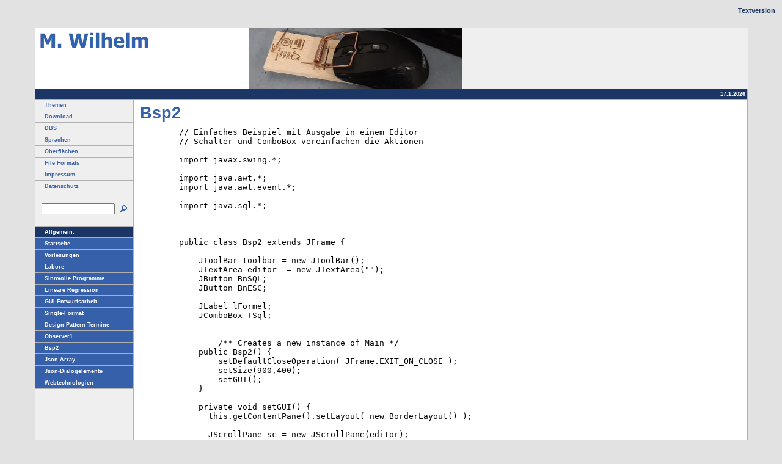

--- FILE ---
content_type: text/html
request_url: https://miwilhelm.de/bsp2.html
body_size: 4708
content:
<!DOCTYPE HTML PUBLIC "-//W3C//DTD HTML 4.0 Transitional//EN">

<html>
<head>
<title>Bsp2</title>
<meta http-equiv="X-UA-Compatible" content="IE=EmulateIE7">
<meta http-equiv="content-language" content="de">
<meta http-equiv="expires" content="0">
<meta http-equiv="content-type" content="text/html; charset=ISO-8859-1">
<meta name="author" content="Michael Wilhelm">
<meta name="description" content="">
<meta name="keywords" content="database designer, datenbank designer, Java, Delphi, Datenbanken, Firebird, IBOConsole, Grafische Benutzeroberfl&auml;chen, Parallele Programmierung,MPI,  Openmp, HTML, Unix, bash, ArcView, GIS, Datenbank Designer, MFC, Microsoft Foundation Class, TreeMap, Comparator, JDBC, JNI, Java Native Interface, mp3 format, wav format, flac format, pdf format, aidioplayer, NumberFormat, JTree, JDBC, Border, ClipBoard, dBase, Design Pattern,
SingleTon, MVC,  Drag &amp; Drop, FileChooser, MouseOver,  Java Native Interface,
JCheckBox,JComboBox,JDialog,JList,JRadioButton,JTabbedPane,JTable,
JTextFieldDocListenerTest,JTree,GridBagLayout,Properties,PathSeparator, 
LineSeparator, Username, Userdir, RTTI,Run Time Type Identification,
Serialize,Sortieren,Collections.sort, compareTo, Split,Thread, Drag&amp;Drop Java, JNI, Java Clipboard, Language D, Windows Presentation Foundation, WPF, DrawText, Splitter, GridSplitter, vertical, TabControl  CloseButton, WPF CardLayout, hsqldb, hsql, xml, xmleditor, hexeditor, uac, user acces control, row-Layout  Contrainr-Layout">
<meta name="generator" content="mwilhelm">
<link rel="stylesheet" type="text/css" href="./assets/s.css">
<link rel="stylesheet" type="text/css" href="./assets/ssb.css">
<script type="text/javascript" src="./assets/jq.js">
</script>
</head>

<body bgcolor="#E2E2E2" text="#000000" link="#000000" vlink="#000000" alink="#000000">
<p align="right">
<a style="color: #1B3665;" href="./plaintext/index.html">Textversion</a>&nbsp;
</p>
<table border="0" cellpadding="0" cellspacing="0" width="700" align="center" bgcolor="#EFEFEF">
<tr>
<td bgcolor="#E2E2E2">
<img src="./images/pcp.gif" width="1" height="4" alt="" border="0">
</td>
<td bgcolor="#E2E2E2">
<img src="./images/pcp.gif" width="160" height="4" alt="" border="0">
</td>
<td bgcolor="#E2E2E2">
<img src="./images/pcp.gif" width="1" height="4" alt="" border="0">
</td>
<td bgcolor="#E2E2E2">
<img src="./images/pcp.gif" width="537" height="4" alt="" border="0">
</td>
<td bgcolor="#E2E2E2">
<img src="./images/pcp.gif" width="1" height="4" alt="" border="0">
</td>
</tr>

<tr>
<td colspan="5">
<table cellpadding="0" cellspacing="0" border="0">
<tr>
<td>
<img src="./images/plogl.gif" width="350" height="100" alt="" border="0">
</td>
<td>
   <a href="http://www.miwilhelm.de/clipboard.txt">
<img src="./images/s2dlogo.jpg" width="350" height="100" alt="" border="0">
  </a>
</td>
</tr>
</table>
</td>
</tr>

<tr>
<td bgcolor="#b1b1b1">
<img src="./images/pcp.gif" width="1" height="4" alt="" border="0">
</td>
<td colspan="3" align="right" height="16" bgcolor="#1B3665">

<span class="small">
<script type="text/javascript">
  today = new Date();
  today = today.getDate()+"."+(today.getMonth()+1)+"."+today.getFullYear();
  document.write(today+"&nbsp;");
</script>
<br>
</span>
</td>
<td bgcolor="#b1b1b1">
<img src="./images/pcp.gif" width="1" height="4" alt="" border="0">
</td>
</tr>

<tr>
<td colspan="5" bgcolor="#b1b1b1">
<img src="./images/pcp.gif" width="700" height="1" alt="" border="0">
</td>
</tr>
<tr>
<td bgcolor="#b1b1b1">
<img src="./images/pcp.gif" width="1" height="1" alt="" border="0">
</td>
<td valign="top" bgcolor="#EFEFEF">
<table border="0" cellpadding="0" cellspacing="0" width="160" bgcolor="#EFEFEF">

<tr>
<td>
<img src="./images/pcp.gif" width="1" height="4" alt="" border="0">
</td>
</tr>
<tr>
<td>
<a class="medium" href="./vorlesungen/vorlesungen.html">
<img src="./images/pcp.gif" width="15" height="1" alt="" border="0">Themen</a>
</td>
</tr>
<tr>
<td>
<img src="./images/pcp.gif" width="1" height="4" alt="" border="0">
</td>
</tr>
<tr>
<td>
<img src="./images/psp160.gif" width="160" height="1" alt="" border="0">
</td>
</tr>
<tr>
<td>
<img src="./images/pcp.gif" width="1" height="4" alt="" border="0">
</td>
</tr>
<tr>
<td>
<a class="medium" href="./download/download.html">
<img src="./images/pcp.gif" width="15" height="1" alt="" border="0">Download</a>
</td>
</tr>
<tr>
<td>
<img src="./images/pcp.gif" width="1" height="4" alt="" border="0">
</td>
</tr>
<tr>
<td>
<img src="./images/psp160.gif" width="160" height="1" alt="" border="0">
</td>
</tr>
<tr>
<td>
<img src="./images/pcp.gif" width="1" height="4" alt="" border="0">
</td>
</tr>
<tr>
<td>
<a class="medium" href="./datenbanken/index.html">
<img src="./images/pcp.gif" width="15" height="1" alt="" border="0">DBS</a>
</td>
</tr>
<tr>
<td>
<img src="./images/pcp.gif" width="1" height="4" alt="" border="0">
</td>
</tr>
<tr>
<td>
<img src="./images/psp160.gif" width="160" height="1" alt="" border="0">
</td>
</tr>
<tr>
<td>
<img src="./images/pcp.gif" width="1" height="4" alt="" border="0">
</td>
</tr>
<tr>
<td>
<a class="medium" href="./sprachen/index.html">
<img src="./images/pcp.gif" width="15" height="1" alt="" border="0">Sprachen</a>
</td>
</tr>
<tr>
<td>
<img src="./images/pcp.gif" width="1" height="4" alt="" border="0">
</td>
</tr>
<tr>
<td>
<img src="./images/psp160.gif" width="160" height="1" alt="" border="0">
</td>
</tr>
<tr>
<td>
<img src="./images/pcp.gif" width="1" height="4" alt="" border="0">
</td>
</tr>
<tr>
<td>
<a class="medium" href="./gui/index.html">
<img src="./images/pcp.gif" width="15" height="1" alt="" border="0">Oberfl&auml;chen</a>
</td>
</tr>
<tr>
<td>
<img src="./images/pcp.gif" width="1" height="4" alt="" border="0">
</td>
</tr>
<tr>
<td>
<img src="./images/psp160.gif" width="160" height="1" alt="" border="0">
</td>
</tr>
<tr>
<td>
<img src="./images/pcp.gif" width="1" height="4" alt="" border="0">
</td>
</tr>
<tr>
<td>
<a class="medium" href="./file-formats/index.html">
<img src="./images/pcp.gif" width="15" height="1" alt="" border="0">File Formats</a>
</td>
</tr>
<tr>
<td>
<img src="./images/pcp.gif" width="1" height="4" alt="" border="0">
</td>
</tr>
<tr>
<td>
<img src="./images/psp160.gif" width="160" height="1" alt="" border="0">
</td>
</tr>
<tr>
<td>
<img src="./images/pcp.gif" width="1" height="4" alt="" border="0">
</td>
</tr>
<tr>
<td>
<a class="medium" href="./zurperson/zurperson.html">
<img src="./images/pcp.gif" width="15" height="1" alt="" border="0">Impressum</a>
</td>
</tr>
<tr>
<td>
<img src="./images/pcp.gif" width="1" height="4" alt="" border="0">
</td>
</tr>
<tr>
<td>
<img src="./images/psp160.gif" width="160" height="1" alt="" border="0">
</td>
</tr>
<tr>
<td>
<img src="./images/pcp.gif" width="1" height="4" alt="" border="0">
</td>
</tr>
<tr>
<td>
<a class="medium" href="./datenschutz/index.html">
<img src="./images/pcp.gif" width="15" height="1" alt="" border="0">Datenschutz</a>
</td>
</tr>
<tr>
<td>
<img src="./images/pcp.gif" width="1" height="4" alt="" border="0">
</td>
</tr>
<tr>
<td>
<img src="./images/psp160.gif" width="160" height="1" alt="" border="0">
</td>
</tr>
<tr>
<td>
<img src="./images/pcp.gif" width="1" height="15" alt="" border="0">
</td>
</tr>


<tr>
<td bgcolor="#EFEFEF" align="left">
<table cellpadding="0" cellspacing="0" border="0">
<tr>
<form name="search" action="./fts.html" method="get">
<td>
<img src="./images/pcp.gif" width="10" height="1" alt="" border="0">
</td>
<td>
<input class="search" type="text" name="criteria" size="14" maxlength="30">
</td>
<td>
<input type="image" src="./images/psrchok.gif" border="0">
</td>
</form>
</tr>
</table>
</td>
</tr>
<tr>
<td>
<img src="./images/pcp.gif" width="1" height="15" alt="" border="0">
</td>
</tr>

<tr>
<td>
<img src="./images/psp160.gif" width="160" height="1" alt="" border="0">
</td>
</tr>
<tr>
<td bgcolor="#1B3665">
<img src="./images/pcp.gif" width="1" height="4" alt="" border="0">
</td>
</tr>
<tr>
<td bgcolor="#1B3665">
<span class="small">
<img src="./images/pcp.gif" width="15" height="1" alt="" border="0">Allgemein:</span>
</td>
</tr>
<tr>
<td bgcolor="#1B3665">
<img src="./images/pcp.gif" width="1" height="4" alt="" border="0">
</td>
</tr>
<tr>
<td>
<img src="./images/psp160.gif" width="160" height="1" alt="" border="0">
</td>
</tr>


<tr>
<td bgcolor="#3660AA">
<img src="./images/pcp.gif" width="1" height="4" alt="" border="0">
</td>
</tr>
<tr>
<td bgcolor="#3660AA">
<a class="white" href="./index.html">
<img src="./images/pcp.gif" width="15" height="1" alt="" border="0">Startseite</a>
</td>
</tr>
<tr>
<td bgcolor="#3660AA">
<img src="./images/pcp.gif" width="1" height="4" alt="" border="0">
</td>
</tr>

<tr>
<td>
<img src="./images/psp160.gif" width="160" height="1" alt="" border="0">
</td>
</tr>

<tr>
<td bgcolor="#3660AA">
<img src="./images/pcp.gif" width="1" height="4" alt="" border="0">
</td>
</tr>
<tr>
<td bgcolor="#3660AA">
<a class="white" href="./listevorl.html">
<img src="./images/pcp.gif" width="15" height="1" alt="" border="0">Vorlesungen</a>
</td>
</tr>
<tr>
<td bgcolor="#3660AA">
<img src="./images/pcp.gif" width="1" height="4" alt="" border="0">
</td>
</tr>
<tr>
<td>
<img src="./images/psp160.gif" width="160" height="1" alt="" border="0">
</td>
</tr>
<tr>
<td bgcolor="#3660AA">
<img src="./images/pcp.gif" width="1" height="4" alt="" border="0">
</td>
</tr>
<tr>
<td bgcolor="#3660AA">
<a class="white" href="./listelabore.html">
<img src="./images/pcp.gif" width="15" height="1" alt="" border="0">Labore</a>
</td>
</tr>
<tr>
<td bgcolor="#3660AA">
<img src="./images/pcp.gif" width="1" height="4" alt="" border="0">
</td>
</tr>
<tr>
<td>
<img src="./images/psp160.gif" width="160" height="1" alt="" border="0">
</td>
</tr>
<tr>
<td bgcolor="#3660AA">
<img src="./images/pcp.gif" width="1" height="4" alt="" border="0">
</td>
</tr>
<tr>
<td bgcolor="#3660AA">
<a class="white" href="./sinnvolle-programme.html">
<img src="./images/pcp.gif" width="15" height="1" alt="" border="0">Sinnvolle Programme</a>
</td>
</tr>
<tr>
<td bgcolor="#3660AA">
<img src="./images/pcp.gif" width="1" height="4" alt="" border="0">
</td>
</tr>
<tr>
<td>
<img src="./images/psp160.gif" width="160" height="1" alt="" border="0">
</td>
</tr>
<tr>
<td bgcolor="#3660AA">
<img src="./images/pcp.gif" width="1" height="4" alt="" border="0">
</td>
</tr>
<tr>
<td bgcolor="#3660AA">
<a class="white" href="./lineare-regression.html">
<img src="./images/pcp.gif" width="15" height="1" alt="" border="0">Lineare Regression</a>
</td>
</tr>
<tr>
<td bgcolor="#3660AA">
<img src="./images/pcp.gif" width="1" height="4" alt="" border="0">
</td>
</tr>
<tr>
<td>
<img src="./images/psp160.gif" width="160" height="1" alt="" border="0">
</td>
</tr>
<tr>
<td bgcolor="#3660AA">
<img src="./images/pcp.gif" width="1" height="4" alt="" border="0">
</td>
</tr>
<tr>
<td bgcolor="#3660AA">
<a class="white" href="./entwurfsarbeit-graf-nutzerschnittstellen.html">
<img src="./images/pcp.gif" width="15" height="1" alt="" border="0">GUI-Entwurfsarbeit</a>
</td>
</tr>
<tr>
<td bgcolor="#3660AA">
<img src="./images/pcp.gif" width="1" height="4" alt="" border="0">
</td>
</tr>
<tr>
<td>
<img src="./images/psp160.gif" width="160" height="1" alt="" border="0">
</td>
</tr>
<tr>
<td bgcolor="#3660AA">
<img src="./images/pcp.gif" width="1" height="4" alt="" border="0">
</td>
</tr>
<tr>
<td bgcolor="#3660AA">
<a class="white" href="./single-format.html">
<img src="./images/pcp.gif" width="15" height="1" alt="" border="0">Single-Format</a>
</td>
</tr>
<tr>
<td bgcolor="#3660AA">
<img src="./images/pcp.gif" width="1" height="4" alt="" border="0">
</td>
</tr>
<tr>
<td>
<img src="./images/psp160.gif" width="160" height="1" alt="" border="0">
</td>
</tr>
<tr>
<td bgcolor="#3660AA">
<img src="./images/pcp.gif" width="1" height="4" alt="" border="0">
</td>
</tr>
<tr>
<td bgcolor="#3660AA">
<a class="white" href="./design-pattern-termine.html">
<img src="./images/pcp.gif" width="15" height="1" alt="" border="0">Design Pattern-Termine</a>
</td>
</tr>
<tr>
<td bgcolor="#3660AA">
<img src="./images/pcp.gif" width="1" height="4" alt="" border="0">
</td>
</tr>
<tr>
<td>
<img src="./images/psp160.gif" width="160" height="1" alt="" border="0">
</td>
</tr>
<tr>
<td bgcolor="#3660AA">
<img src="./images/pcp.gif" width="1" height="4" alt="" border="0">
</td>
</tr>
<tr>
<td bgcolor="#3660AA">
<a class="white" href="./observer1.html">
<img src="./images/pcp.gif" width="15" height="1" alt="" border="0">Observer1</a>
</td>
</tr>
<tr>
<td bgcolor="#3660AA">
<img src="./images/pcp.gif" width="1" height="4" alt="" border="0">
</td>
</tr>
<tr>
<td>
<img src="./images/psp160.gif" width="160" height="1" alt="" border="0">
</td>
</tr>
<tr>
<td bgcolor="#3660AA">
<img src="./images/pcp.gif" width="1" height="4" alt="" border="0">
</td>
</tr>
<tr>
<td bgcolor="#3660AA">
<a class="white" href="./bsp2.html">
<img src="./images/pcp.gif" width="15" height="1" alt="" border="0">Bsp2</a>
</td>
</tr>
<tr>
<td bgcolor="#3660AA">
<img src="./images/pcp.gif" width="1" height="4" alt="" border="0">
</td>
</tr>
<tr>
<td>
<img src="./images/psp160.gif" width="160" height="1" alt="" border="0">
</td>
</tr>
<tr>
<td bgcolor="#3660AA">
<img src="./images/pcp.gif" width="1" height="4" alt="" border="0">
</td>
</tr>
<tr>
<td bgcolor="#3660AA">
<a class="white" href="./json-array.html">
<img src="./images/pcp.gif" width="15" height="1" alt="" border="0">Json-Array</a>
</td>
</tr>
<tr>
<td bgcolor="#3660AA">
<img src="./images/pcp.gif" width="1" height="4" alt="" border="0">
</td>
</tr>
<tr>
<td>
<img src="./images/psp160.gif" width="160" height="1" alt="" border="0">
</td>
</tr>
<tr>
<td bgcolor="#3660AA">
<img src="./images/pcp.gif" width="1" height="4" alt="" border="0">
</td>
</tr>
<tr>
<td bgcolor="#3660AA">
<a class="white" href="./json-dialogelemente.html">
<img src="./images/pcp.gif" width="15" height="1" alt="" border="0">Json-Dialogelemente</a>
</td>
</tr>
<tr>
<td bgcolor="#3660AA">
<img src="./images/pcp.gif" width="1" height="4" alt="" border="0">
</td>
</tr>
<tr>
<td>
<img src="./images/psp160.gif" width="160" height="1" alt="" border="0">
</td>
</tr>
<tr>
<td bgcolor="#3660AA">
<img src="./images/pcp.gif" width="1" height="4" alt="" border="0">
</td>
</tr>
<tr>
<td bgcolor="#3660AA">
<a class="white" href="./webtechnologien.html">
<img src="./images/pcp.gif" width="15" height="1" alt="" border="0">Webtechnologien</a>
</td>
</tr>
<tr>
<td bgcolor="#3660AA">
<img src="./images/pcp.gif" width="1" height="4" alt="" border="0">
</td>
</tr>
<tr>
<td>
<img src="./images/psp160.gif" width="160" height="1" alt="" border="0">
</td>
</tr>
</table>
</td>
<td bgcolor="#b1b1b1">
<img src="./images/pcp.gif" width="1" height="4" alt="" border="0">
</td>
<td bgcolor="#ffffff" valign="top">
<table border="0" cellpadding="0" cellspacing="0">


<tr>
<td>
<img src="./images/pcp.gif" width="10" height="4" alt="" border="0">
</td>
<td>
<img src="./images/pcp.gif" width="347" height="4" alt="" border="0">
</td>
<td>
<img src="./images/pcp.gif" width="20" height="4" alt="" border="0">
</td>
<td>
<img src="./images/pcp.gif" width="150" height="4" alt="" border="0">
</td>
<td>
<img src="./images/pcp.gif" width="10" height="4" alt="" border="0">
</td>
</tr>
<tr>
<td>
</td>
<td colspan="3">
<h1>Bsp2</h1>
</td>
<td>
</td>
</tr>

   <tr class="w2dtr">
  <td>
</td>
  <td colspan="3">
<h2>
<a name="081415a9bb0a38602">
</a>
</h2>
</td>
  <td>
</td>
  </tr>
      <tr class="w2dtr">
    <td>
</td>
    <td colspan="3">
<pre>
	// Einfaches Beispiel mit Ausgabe in einem Editor
	// Schalter und ComboBox vereinfachen die Aktionen

	import javax.swing.*;

	import java.awt.*;
	import java.awt.event.*;
	
	import java.sql.*;

	

	public class Bsp2 extends JFrame {

	    JToolBar toolbar = new JToolBar();
	    JTextArea editor  = new JTextArea("");
	    JButton BnSQL;
	    JButton BnESC;

	    JLabel lFormel;
	    JComboBox TSql;
	    

	        /** Creates a new instance of Main */
	    public Bsp2() {
	        setDefaultCloseOperation( JFrame.EXIT_ON_CLOSE );
	        setSize(900,400);        
	        setGUI();
	    }
	    
	    private void setGUI() {
	      this.getContentPane().setLayout( new BorderLayout() );

	      JScrollPane sc = new JScrollPane(editor);
	      this.getContentPane().add(sc, BorderLayout.CENTER);

	      editor.setFont( new Font("Courier New", Font.BOLD,18)  );

	      JPanel panel1 = new JPanel();
	      panel1.setLayout(  new GridBagLayout() );
	      
	      BnSQL = new JButton("Starte SQL");
	      BnESC = new JButton("Ende");
	      BnSQL.setFont( new Font("Arial", Font.BOLD,18)  );


	      BnSQL.addActionListener(new java.awt.event.ActionListener() {
	        public void actionPerformed(ActionEvent e) {
	          BnSQL_Click();
	        }
	      });
	      BnESC.addActionListener(new java.awt.event.ActionListener() {
	        public void actionPerformed(ActionEvent e) {
	          BnESC_Click();
	        }
	      });
	        
	      
	      
	      lFormel = new JLabel("SQL-Befehl");
	      lFormel.setFont( new Font("Arial", Font.BOLD,18) );
	      panel1.add(lFormel, new GridBagConstraints(0, 0, 1, 1, 0.0, 0.0
	              ,GridBagConstraints.WEST, GridBagConstraints.NONE, new Insets(20,20,0,0), 0, 6));

	      String sTable="employee";
	        // ComboBox mit Eingabe
	      String[] items = new String[4];
	      items[0] = "SELECT EMP_NO, Full_name, DEPT_NO, SALARY FROM " + sTable;
	      items[1] = "SELECT *  FROM " + sTable;
	      items[2] = "SELECT *  FROM " + sTable+"  WHERE SALARY > 70000.0";
	      items[3] = "SELECT EMP_NO, Last_name, First_name, DEPT_NO, SALARY FROM " + sTable+"  WHERE SALARY > 70000.0";
	    
	      TSql = new JComboBox(items);
	      TSql.setFont( new Font("Arial", Font.PLAIN,18) );
	      panel1.add(TSql,   new GridBagConstraints(1, 0, 1, 1, 1.0, 0.0
	              ,GridBagConstraints.WEST, GridBagConstraints.HORIZONTAL, new Insets(20,40,0,20), 00, 0));
	      TSql.setEditable(true);
	      
	      panel1.add(BnSQL, new GridBagConstraints(2, 0, 1, 1, 0.0, 0.0
	              ,GridBagConstraints.WEST, GridBagConstraints.NONE, new Insets(20,20,0,0), 0, 6));
	      
	      this.getContentPane().add(panel1, BorderLayout.NORTH);
	      
	    }  // setGUI

	    private void BnESC_Click() {
	         System.exit(0);        
	    }


	    public void BnSQL_Click()  {   // throws Exception  {
	      String sDbDrv;
	      String sDbUrl;

	      String sTable="employee";
	      String sUsr="sysdba";
	      String sPwd="masterkey";

	      sDbDrv = "org.firebirdsql.jdbc.FBDriver";
	      sDbUrl="jdbc:firebirdsql:localhost/3050:d:\\progs\\eclipse\\JDBC1_2018\\EMPLOYEE.FDB";


	        // Verbindung zur Datenbank, Auslese Variablen
	      Connection cn = null;
	      Statement  st = null;
	      ResultSet  rs = null;
	      
	      editor.setText("");
	      try {
	        
	        // Treiber INIT, Verbinden  und SQL-Statement auslösen
	        // Returns the Class object associated with the class or interface with the given string name.
	        // class c = Class.forName( sDbDrv );
	        Class.forName( sDbDrv );
	        
	        cn = DriverManager.getConnection( sDbUrl, sUsr, sPwd );
	        st = cn.createStatement();
	        
	        String sql = (String) TSql.getSelectedItem();
	        rs = st.executeQuery( sql );

	        // Get meta data:
	        ResultSetMetaData rsmd = rs.getMetaData();
	        int i, AnzCols;
	        AnzCols = rsmd.getColumnCount();
	        // Ausgabe der Tabelle:
	        // Oberste Zeile
	        String s="";
	        for( i=0; i<AnzCols; i++ ) {
	          s=s+ "+-----------------" ;
	        }
	        s+= "+\n";
	        editor.append(s);
	        
	        s="";
	        for( i=1; i<=AnzCols; i++ ) {   // Attention: first column with 1 instead of 0
	          s=s+ "| " + extendStringToN( 16,rsmd.getColumnName( i ) ) ;
	        }
	        s=s+ "|\n" ;
	        editor.append(s);
	        
	        s="";
	        for( i=0; i<AnzCols; i++ ) {
	          s=s+  "+-----------------" ;
	        }
	        s=s+ "+\n";
	        editor.append(s);
	        
	        
	          // Schleife über alle Tupel
	        while( rs.next() ) {
	          s="";
	          for( i=1; i<=AnzCols; i++ ) { // Attention: first column with 1 instead of 0
	            s=s+ "| " + extendStringToN( 16,rs.getString( i ) ) ;
	          }
	          s=s+ "|\n" ;  // Tupel-Ende
	         
	          editor.append(s);
	        }
	        
	        // Unterste Zeile
	        s="";
	        for( i=0; i<AnzCols; i++ ) {
	          s=s+ "+-----------------" ;
	        }
	        s=s+ "+\n" ;
	        editor.append(s);
	        
	      } catch( Exception ex ) {
	        System.out.println( ex );
	      } finally {
	        try { if( null != rs ) rs.close(); } catch( Exception ex ) {}
	        try { if( null != st ) st.close(); } catch( Exception ex ) {}
	        try { if( null != cn ) cn.close(); } catch( Exception ex ) {}
	      }
	    }     // sql


	// Extend String to length of 14 characters
	  private static final String extendStringToN( int iWantLen, String s )   {
	    if( null == s ) s = "";
	    while ( s.length() < iWantLen ) {
	      s += " ";
	    }
	    if( s.length() > iWantLen )
	        return s.substring( 0, iWantLen );
	    else
	        return s;
	  }

	    public static void main(String[] args) {
	    	Bsp2 frame = new Bsp2();
	       frame.setVisible(true);
	    }
	    
	}
</pre>
</td>
    <td>
</td>
    </tr>
    
   <tr>
  <td>
</td>
  <td colspan="3" align="right">
  <br>
<a class="greylink" href="observer1.html">Observer1</a>
<br>
<a class="greylink" href="json-array.html">Json-Array</a>
<br>
  </td>
  <td>
</td>
  </tr>
<tr>

<td colspan="5">
<img src="./images/pcp.gif" width="537" height="4" alt="" border="0">
</td>
</tr>
</table>
</td>
<td bgcolor="#b1b1b1">
<img src="./images/pcp.gif" width="1" height="4" alt="" border="0">
</td>
</tr>
<tr>
<td colspan="5" bgcolor="#b1b1b1">
<img src="./images/pcp.gif" width="700" height="1" alt="" border="0">
</td>
</tr>

</table>

</body>
</html>
